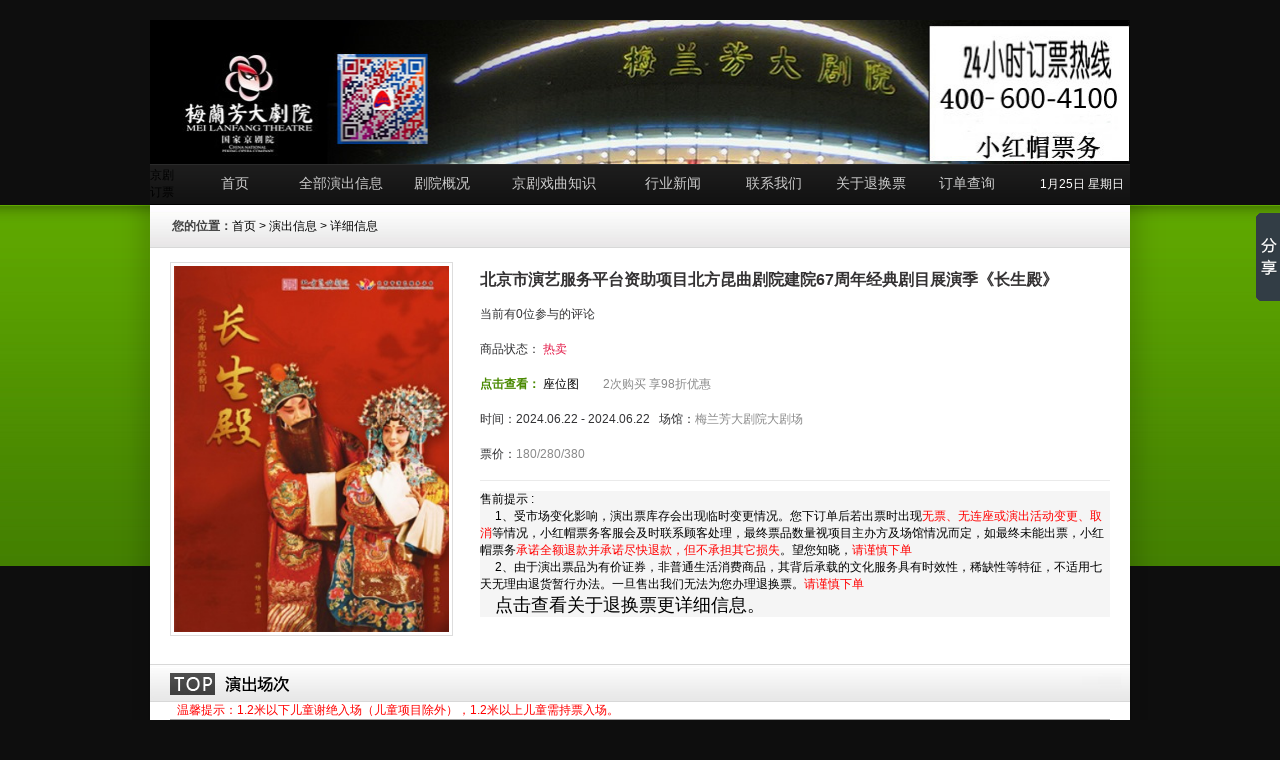

--- FILE ---
content_type: text/html
request_url: http://meilanfangdajuyuan.com/pic_detail.asp?id=5212
body_size: 6129
content:

<!DOCTYPE html PUBLIC "-//W3C//DTD XHTML 1.0 Transitional//EN" " http://www.w3.org/TR/xhtml1/DTD/xhtml1-transitional.dtd">
<html xmlns="http://www.w3.org/1999/xhtml">
<head>
<meta http-equiv="Content-Type" content="text/html; charset=gb2312" />
<meta name="keywords" content="北京市演艺服务平台资助项目北方昆曲剧院建院67周年经典剧目展演季《长生殿》" />
<meta name="description" content="北京市演艺服务平台资助项目北方昆曲剧院建院67周年经典剧目展演季《长生殿》" />
<title>北京市演艺服务平台资助项目北方昆曲剧院建院67周年经典剧目展演季《长生殿》 - 小红帽票务平台</title>
<LINK href="images/style.css" type=text/css rel=stylesheet>
<script type="text/javascript" src="javascript/jquery-1.4.4.min.js" ></script>
<script type="text/javascript" src="javascript/global.js" ></script>
<style type="text/css">
<!--
.STYLE3 {color: #FF0000}
.STYLE5 {
	font-size: 18px;
	color: #FF0000;
}
-->
</style>
</head>
<BODY><center>
<table width="980" border="0" cellspacing="0" cellpadding="0" align="center">
 <tr>
   <td  height="20"></td>
  </tr>
  <tr>
    <td><a href="/" target="_blank"><img src="/images/梅兰芳大剧院.jpg" width="980" height="144" border="0"></a></td>    
  </tr>
</table>
<table width="980" height="41" background="/images/navbg.gif" border="0" cellspacing="0" cellpadding="0" align="center">
  <tr>
    <td width="35" align="left">京剧订票</td>
    <td width="100" align="center"><a href="/" class="daohang">首页</a></td>
 
    <td width="111" align="center"><a href="/text_list.asp" class="daohang">全部演出信息</a></td>
    <td width="91" align="center"><a href="/About.asp" class="daohang">剧院概况</a></td>
	 <td width="133" align="center"><a href="/News_List.asp?id=49" class="daohang">京剧戏曲知识</a></td>
    <td width="105" align="center"><a href="/News_List.asp?id=43" class="daohang">行业新闻</a></td>
   
    <td width="97" align="center"><a href="/Contact.asp" class="daohang">联系我们</a></td>
    <td width="96" align="center"><a href="/ShowNews.asp?id=4479" class="daohang">关于退换票</a></td>
     <td width="94" align="center"><a href="/dingdan.asp" class="daohang">订单查询</a></td>
    <td width="114" align="right"><script src="/JavaScript/showdate.js"></script>&nbsp;&nbsp;</td>
  </tr>
</table>
<!-- Baidu Button BEGIN -->
<script type="text/javascript" id="bdshare_js" data="type=slide&img=5&pos=right" ></script>
<script type="text/javascript" id="bdshell_js"></script>
<script type="text/javascript">
		var bds_config = {"bdTop":155};
		document.getElementById("bdshell_js").src = "http://bdimg.share.baidu.com/static/js/shell_v2.js?t=" + new Date().getHours();
</script>
<!-- Baidu Button END -->
<table width="100%" height="360" border="0" cellspacing="0" cellpadding="0" class="maintable">
  <tr>
    <td><table width="100%" height="360" border="0" cellspacing="0" cellpadding="0" class="banner_wai">
        <tr>
          <td align="center" valign="top"><table width="980" border="0" cellspacing="0" cellpadding="0" bgcolor="#FFFFFF">
              <tr>
                <td width="980" valign="top">
                
                
                
                <table width="980" border="0" cellspacing="0" cellpadding="0">
                    <tr>
                      <td width="420" height="43" background="images/sub_title_bg.gif" class="bread"><span>您的位置：</span> <a href="index.asp">首页</a> > <a href="pro_list.asp">演出信息</a> > 详细信息  </td>
                      <td width="551" background="images/sub_title_bg.gif" align="right">&nbsp;</td>
                      <td width="9" background="images/sub_title_bg.gif" align="right">&nbsp;</td>
                    </tr>
                    <tr>
                      <td colspan="3"><table width="980" border="0" cellspacing="0" cellpadding="0">
                          <tr>
                            <td colspan="3">&nbsp;</td>
                          </tr>
                          <tr>
                            <td width="20">&nbsp;</td>
                            <td width="940" align="center"><table width="940" border="0" cellspacing="0" cellpadding="0">
                                <tr>
                                  <td width="310" align="left" valign="top"><img src="UploadFiles/202467205912831.jpg" width="275" class="pic_detail_pic" /></td>
                                  <td width="630" valign="top"><table width="630" border="0" cellspacing="0" cellpadding="0">
                                      <tr>
                                        <td height="35" align="left" class="pic_detail_title">北京市演艺服务平台资助项目北方昆曲剧院建院67周年经典剧目展演季《长生殿》</td>
                                      </tr>
                                      <tr>
                                        <td height="35" align="left"><span class="pic_detail_hui">当前有0位参与的评论</span></td>
                                      </tr>
                                      <tr>
                                        <td height="35" align="left"><span class="pic_detail_hui">商品状态：</span><span class="font_fen">
                                        热卖
                                        </span></td>
                                      </tr>
                                      <tr>
                                        <td height="35" align="left"><span class="font_lv">点击查看：</span><span class="pic_detail_hui"> <a href="" target="_blank">座位图</a></span>&nbsp;&nbsp;&nbsp;&nbsp;&nbsp;&nbsp;&nbsp;&nbsp;<span class="font_hui">2次购买 享98折优惠</span></td>
                                      </tr>
                                      <tr>
                                        <td height="35" align="left"><span class="pic_detail_hui">时间：2024.06.22&nbsp;-&nbsp;2024.06.22 &nbsp;&nbsp;场馆：</span><span class="font_hui">梅兰芳大剧院大剧场</span></td>
                                      </tr>
                                      <tr>
                                        <td height="35" align="left"><span class="pic_detail_hui">票价：</span><span class="font_hui">180/280/380</span></td>
                                      </tr>
                                      <tr>
                                        <td style=" line-height:8px; border-bottom-width: 1px; border-bottom-style: solid; border-bottom-color: #eaeaea; ">&nbsp;</td>
                                      </tr>
                                      <tr>
                                        <td style=" line-height:10px;">&nbsp;</td>
                                      </tr>
                                     <tr>
                                        <td height="80" align="left" bgcolor="#f5f5f5">售前提示&nbsp;:<br>
                                        &nbsp;&nbsp;&nbsp;&nbsp;&nbsp;1、受市场变化影响，演出票库存会出现临时变更情况。您下订单后若出票时出现<span class="STYLE3">无票、无连座或演出活动变更、取消</span>等情况，小红帽票务客服会及时联系顾客处理，最终票品数量视项目主办方及场馆情况而定，如最终未能出票，小红帽票务<span class="STYLE3">承诺全额退款并承诺尽快退款，但不承担其它损失</span>。望您知晓，<span class="STYLE3">请谨慎下单</span><br>
                                        &nbsp;&nbsp;&nbsp;&nbsp;&nbsp;2、由于演出票品为有价证券，非普通生活消费商品，其背后承载的文化服务具有时效性，稀缺性等特征，不适用七天无理由退货暂行办法。一旦售出我们无法为您办理退换票。<span class="STYLE3">请谨慎下单</span>  <br>
                                       
                                        &nbsp;&nbsp;&nbsp;&nbsp;&nbsp;<a href="/ShowNews.asp?id=4479" target="_blank" class="STYLE5">点击查看关于退换票更详细信息。</a> </td>
                                      </tr>
                                  </table></td>
                                </tr>
                              </table></td>
                            <td width="20">&nbsp;</td>
                          </tr>
                          <tr>
                            <td width="20">&nbsp;</td>
                            <td width="940">&nbsp;</td>
                            <td width="20">&nbsp;</td>
                          </tr>
                        </table></td>
                    </tr>
                    <tr>
                      <td colspan="3" align="right">&nbsp;</td>
                    </tr>
                  </table>
                  
                  

<table width="980" border="0" cellspacing="0" cellpadding="0">
                    <tr>
                      <td><img src="images/yanchuchangci.gif" width="980" height="38" /></td>
                    </tr>
                    <tr>
                      <td><table width="980" border="0" cellspacing="0" cellpadding="0">
                          <tr>
                            <td colspan="3">&nbsp;&nbsp;&nbsp;&nbsp;&nbsp;&nbsp;&nbsp;&nbsp;&nbsp;<span class="STYLE3">温馨提示：1.2米以下儿童谢绝入场（儿童项目除外），1.2米以上儿童需持票入场。</span></td>
                          </tr>
                          <tr>
                            <td width="20">&nbsp;</td>
                            <td width="940">
                            <table width="940" border="0" cellpadding="0"  cellspacing="1" class="text_list_table">
                            <tr>
                              <td width="287" align="center" class="text_list_title">时间</td>
                              <td width="154" align="center" class="text_list_title">场馆</td>
                              <td width="368" align="center" class="text_list_title">票价</td>
                              <td width="126" align="center" class="text_list_title">订购</td>
                            </tr>

<tr bgcolor="#FFFFFF">
  <td colspan="4" align="center">演出咨询订票电话 010-66552100</td>
</tr>

                          </table>
                            </td>
                            <td width="20">&nbsp;</td>
                          </tr>
                          <tr>
                            <td width="20">&nbsp;</td>
                            <td width="940">&nbsp;</td>
                            <td width="20">&nbsp;</td>
                          </tr>
                        </table></td>
                    </tr>
                    <tr>
                      <td align="right">&nbsp;</td>
                    </tr>
                  </table>

                  

                
                  <table width="980" border="0" cellspacing="0" cellpadding="0">
                    <tr>
                      <td><img src="images/xiangxixinxi.gif" width="980" height="38" /></td>
                    </tr>
                    <tr>
                      <td><table width="980" border="0" cellspacing="0" cellpadding="0">
                          <tr>
                            <td colspan="3">&nbsp;</td>
                          </tr>
                          <tr>
                            <td width="20">&nbsp;</td>
                            <td width="940" align="center"><table width="940" border="0" cellspacing="0" cellpadding="0">
                                <tr>
                                  <td width="940" align="center" valign="top"><span class="pic_detail_content_title">北京市演艺服务平台资助项目北方昆曲剧院建院67周年经典剧目展演季《长生殿》</span></td>
                                </tr>
                              </table></td>
                            <td width="20">&nbsp;</td>
                          </tr>
                          <tr>
                            <td width="20">&nbsp;</td>
                            <td width="940">&nbsp;</td>
                            <td width="20">&nbsp;</td>
                          </tr>
                          <tr>
                            <td width="20">&nbsp;</td>
                            <td width="940" class="pic_detail_content" align="left">&nbsp; 
<P>北京市演艺服务平台资助项目北方昆曲剧院建院67周年经典剧目展演季《长生殿》<BR>时间：2024.06.22 周六 19:30<BR>场馆： 梅兰芳大剧院<BR>票价：180/280/380<BR>微信订票：18515362586<BR>电话订票：010-66552100,010-66552258<BR>&nbsp;<BR>《长生殿》剧情简介：</P>
<P>&nbsp;</P>
<P>&nbsp; 天宝十年，唐明皇李隆基和贵妃杨玉环在长生殿中七夕乞巧，对天盟誓，愿永世结为夫妻。由于唐明皇终日和杨玉环游乐，不理政事，导致安禄山造反。唐明皇携杨贵妃避难蜀中的途中，将士们高呼“不杀贵妃，誓不护驾”。无奈之下，唐明皇赐杨贵妃自缢于梨花树下。叛乱平复后，又是一年的七夕夜，唐明皇梦中与杨贵妃重逢，阴阳相隔，更加思念。</P>
<P>&nbsp;</P>
<P>剧中人 ......... 饰演者</P>
<P>&nbsp;</P>
<P>唐明皇 ......... 邵&nbsp;&nbsp; 峥 杨贵妃 ......... 魏春荣</P>
<P>&nbsp;</P>
<P>&nbsp;</P>
<P>&nbsp;</P>
<P>北京市演艺服务平台资助项目介绍</P>
<P>&nbsp;</P>
<P>北京市演艺服务平台由北京市文化和旅游局主办，以支持重点剧目演出、培育多元演出空间、搭建演艺服务平台为主要内容，努力打造“大戏看北京”文化名片，不断推进文化自信自强，凝聚推动新时代首都发展的强大精神力量。</P>
<P>&nbsp;</P></td>
                            <td width="20">&nbsp;</td>
                          </tr>
                        </table></td>
                    </tr>
                    <tr>
                      <td align="right">&nbsp;</td>
                    </tr>
                  </table>
                  
                  
                  
                  <table width="980" border="0" cellspacing="0" cellpadding="0">
                    <tr>
                      <td><img src="images/pinglunzhuanqu.gif" width="980" height="38" /></td>
                    </tr>
                    <tr>
                      <td><table width="980" border="0" cellspacing="0" cellpadding="0">
                          <tr>
                            <td colspan="3">&nbsp;</td>
                          </tr>
                          
                          
                          
                          
                          
                          <tr>
                            <td width="20">&nbsp;</td>
                            <td width="940" align="center"><table width="940" border="0" cellspacing="0" cellpadding="0">
                                <tr>
                                  <td width="940" align="center" valign="top"><table width="940" border="0" cellspacing="0" cellpadding="0" class="pic_detail_pinglun_liuyan_table">
                                    <tr>
                                      <td colspan="2" align="left" style="color:#909090; line-height:34px; background-color:#f6f6f6;">&nbsp;&nbsp;温情提示：为了您的个人信息安全，请勿在留言中透露联系方式</td>
                                      </tr>
                                      <tr>
                                      <td colspan="2" align="left">&nbsp;</td>
                                      </tr>
                                      <tr>
                                      <td width="31" height="60" align="left">&nbsp;</td>
                                      <td width="907" align="left"><textarea name="LiuyanMessage" cols="100" rows="5" class="pic_detail_textarea" id="LiuyanMessage"></textarea></td>
                                      </tr>
                                      <tr>
                                      <td align="left">&nbsp;</td>
                                      <td align="left" height="40">验证码：<input name=CheckCode type=text class="pic_detail_textarea" id=CheckCode size=8>&nbsp;<img src="inc/checkcode.asp"></td>
                                      </tr>
                                      <tr>
                                      <td align="left">&nbsp;</td>
                                      <td align="left" height="40"><input id="saveorder" class="pic_detail_pinglun_btn" type="button" value="确定" onclick="return check();" /></td>
                                      </tr>
                                  </table></td>
                                </tr>
                              </table></td>
                            <td width="20">&nbsp;</td>
                          </tr>
                          
                          
                          
                        </table></td>
                    </tr>
                    <tr>
                      <td align="right">&nbsp;</td>
                    </tr>
                  </table>
                  
                  
                  
                  </td>
              </tr>
            </table>
            
            <table width="980" border="0" align="center" cellpadding="0" cellspacing="0" bgcolor="#FFFFFF">
  <tr>
    <td colspan="4" class="kongbai_line">&nbsp;</td>
  </tr>
  <tr>
    <td width="9">&nbsp;</td>
    <td width="28" align="left" bgcolor="#f3f3f3">&nbsp;</td>
    <td width="934" align="left" bgcolor="#f3f3f3"><span class="bottom_adv">最方便的购票体验 免费送票 票到付款 安全保障</span><br /><span class="hui_fenlei"></span></td>
    <td width="9">&nbsp;</td>
  </tr>
  <tr>
    <td colspan="4" class="kongbai_line">&nbsp;</td>
  </tr>
</table>
</td>
        </tr>
      </table></td>
  </tr>
</table>
<table width="980" border="0" cellspacing="0" cellpadding="0" bgcolor="#579d00">
  <tr>
    <td align="left" class="youqinglianjie">&nbsp;</td>
  </tr>
  <tr>
    <td><img src="images/bt.gif" width="980" height="17" /></td>
  </tr>
</table>
<table width="100%" border="0" cellspacing="0" cellpadding="0" bgcolor="#050505">
  <tr>
    <td class="copyright"><p>梅兰芳大剧院 版权所有 Copyright 2012-2013 梅兰芳大剧院演出订票电话：010-66552100<script>
var _hmt = _hmt || [];
(function() {
  var hm = document.createElement("script");
  hm.src = "//hm.baidu.com/hm.js?0cda88db5a82ce5a9fc3dcabb4893630";
  var s = document.getElementsByTagName("script")[0]; 
  s.parentNode.insertBefore(hm, s);
})();
</script>
</p>
    <p><p> <strong>京ICP备09058903号-17 www.mlfdjy.org <a href="http://www.beian.miit.gov.cn"target="_blank"> 工业和信息化部ICP域名信息备案管理系统</a></strong><br><p>梅兰芳大剧院官网 梅兰芳大剧院演出信息 梅兰芳大剧院订票 梅兰芳大剧院<script src="http://s25.cnzz.com/stat.php?id=4049321&web_id=4049321&show=pic" language="JavaScript"></script></p></td>
  </tr>
</table>
</BODY>
</HTML>
<Script Language="javaScript">
function check(){
	if(xyw_checkspace($('#LiuyanMessage').val())) {
		$('#LiuyanMessage').focus();
		alert("请写留言内容！");
	return false;
	}
	window.document.location.href='Save_LiuyanMessage.asp?neirong='+$('#LiuyanMessage').val()+'&CheckCode='+$('#CheckCode').val()+'&newsid=5212';
}
function yuding(){
	if(xyw_checkspace($('#lianxiren').val())) {
		$('#lianxiren').focus();
		alert("请填写联系人！");
	return false;
	}
	if(xyw_checkspace($('#suozaichengshi').val())) {
		$('#suozaichengshi').focus();
		alert("请填写所在城市！");
	return false;
	}
	if(xyw_checkspace($('#shoujihao').val())) {
		$('#shoujihao').focus();
		alert("请填写手机号！");
	return false;
	}
	if(xyw_checkspace($('#fuyan').val())) {
		$('#fuyan').focus();
		alert("请填写附言！");
	return false;
	}
}
</script>


--- FILE ---
content_type: text/css
request_url: http://meilanfangdajuyuan.com/images/style.css
body_size: 2013
content:
@charset "utf-8";
/* CSS Document */
* {PADDING: 0px; FONT-SIZE: 12px; LIST-STYLE-IMAGE: none; MARGIN: 0px; FONT-FAMILY: 微软雅黑,宋体,Arial, Helvetica, sans-serif; LIST-STYLE-TYPE: none;}
BODY {BACKGROUND-COLOR: #0e0e0e; border:0px;}
A:link {COLOR: #000000; TEXT-DECORATION: none}
A:visited {COLOR: #000000; TEXT-DECORATION: none}
A:hover {COLOR: #ff6600; TEXT-DECORATION: none}
img {border:0px;}
.font_hui{ color: #8A8A8A; }
.font_lv{ color: #498901; font-weight: bold; line-height:25px;}
.kongbai_line{ height:8px; line-height:8px;}
.font_fen{ color:#e31a48}

.maintable {background: url("lvbg.gif") repeat-x scroll center top transparent;}
.banner_wai {background: url("bannerbg.png") repeat-y scroll center center transparent;}
a.daohang:link,a.daohang:visited{ color:#CCC; font-size:14px;}
a.daohang:hover{COLOR: #ff6600;}


/**/
.tuijianyanchu_bt{ height:5px; line-height:5px; background-color:#cecece;}
.tuijianyanchu_list{ border-bottom-width: 1px; border-bottom-style: solid; border-bottom-color: #d7d7d7; line-height:30px;}
.piao_item_table{border: 1px solid #dedede; background-color:#edefee; width:208px; height:271px;}
.piao_item_title{ font-weight:bold; padding-left:5px; text-align:left; height:25px; line-height:25px;}
.piao_item_font_hui{ color:#9b999a; padding-left:5px; text-align:left; height:30px; line-height:30px;}
.index_hangyexinwen_list{ padding-left:10px;background: url("list.gif") no-repeat scroll 0 10px transparent; margin-bottom: 7px; text-align:left; line-height:25px;}
.content{ line-height:25px;}
.youqinglianjie{color:#B7FF5F; padding-left:15px;}
.youqinglianjie a:link,.youqinglianjie a:visited{ color:#B7FF5F; line-height:25px;}
.youqinglianjie a:hover{ color:#ff6600; line-height:25px;}
.copyright{ color: #3A3A3A; font-family: Verdana; text-align: center; line-height:25px;}
.copyright p strong { color: #8C8C8C; margin-right: 8px; }

.bread span { color: #434343; display: block; float: left; font-weight: bold; padding-left: 22px; line-height:43px; }
.bread{line-height:43px; text-align:left; }

.news_list_title a:link,.news_list_title a:visited { color: #000000; font-size: 16px; text-decoration: none; line-height:30px; font-weight:bold; text-align:left;}
.news_list_title a:hover { color: #ff6600; font-size: 16px; text-decoration: none; line-height:30px; font-weight:bold; text-align:left;}
.news_list_yulan{color: #666666; line-height: 23px;}
.hui_fenlei{ height:35px; line-height:35px; background-color:#f3f3f3;}
.bottom_adv{ font-size:14px; font-weight:bold; height:35px; line-height:35px;}

.newview_title{ font-size:16px; font-weight:bold; color:#fa7403; line-height:30px; height:30px;}
.text_list_table{ background-color:#a3a3a3; margin:0 auto;}
.text_list_table tr td{ height:30px; line-height:30px;}
.text_list_title{ line-height:30px; height:30px; font-size:14px; font-weight:bold; color:#FFF; background-color:#3c3c3c;}
.pic_detail_pic{border: 1px solid #dddddd; padding:3px 3px 3px 3px;}
.pic_detail_title{ font-size:16px; font-weight:bold; color:#343233; line-height:35px; height:35px; text-align:left;}
.pic_detail_hui{ color:#333335;}
.pic_detail_yuding{border: 1px solid #cfcfcf; background-color:#f8f8f8}
.pic_detail_yuding_3hang{ color:#666666;}
.pic_detail_input{ border: 1px solid #C0C0C0; height: 24px; line-height: 24px; padding: 0 3px; vertical-align: middle;}
.pic_detail_textarea{ border: 1px solid #C0C0C0; line-height: 24px; padding: 2px;}
.pic_detail_btn{border: 0 none; cursor: pointer; display: block; height: 34px; text-indent: -9999px; width: 109px; background: url("yudingdengji_1.gif")}
.pic_detail_content_title{background-color: #338401; color: #FFFFFF; padding: 10px 10px 10px 10px; font-size:16px; font-weight:bold;}
.pic_detail_content{line-height:25px;}
.pic_detail_pinglun_tiwen{ background-color:#f6f6f6; border-top-width: 1px; border-top-style: solid; border-top-color: #e9e9e9; line-height:36px;}
.pic_detail_pinglun_t { background: url(ask.png) no-repeat scroll 0 0 transparent; display: block; height: 10px;}
.pic_detail_pinglun_b { background: url(ask.png) no-repeat scroll 0 bottom transparent; display: block; height: 7px; }
.pic_detail_pinglun_c{background: url(ask_mid.gif); color: #666666; display: block; padding: 5px 0px 0 0px;}
.pic_detail_pinglun_liuyan_table{border: 1px solid #e9e9e9;}
.pic_detail_pinglun_btn{border: 0 none; cursor: pointer; display: block; height: 27px; text-indent: -9999px; width: 90px; background: url("queding.gif")}
a.pic_detail_dianjidingpiao:link,a.pic_detail_dianjidingpiao:visited{background-color: #3c3c3c; color: #ffffff; padding:5px 10px 5px 10px;}
a.pic_detail_dianjidingpiao:hover{background-color: #338401; color: #ffffff; padding:5px 10px 5px 10px;}

a.title_more:link,a.title_more:hover,a.title_more:visited{ width:60px; height:39px; display: -moz-inline-stack; display: inline-block; zoom: 1; *display: inline; }


/*翻页*/
DIV.pagelink { line-height: 20px; margin: 3px; padding: 0 3px 0px; text-align: right;}
DIV.pagelink A { color: #ffffff; margin-right: 3px; padding: 2px 6px; text-decoration: none; background-color:#3c3c3c}
DIV.pagelink A:hover, DIV.pagelink A:active { background-color: #338401; background-image: none; color: #FFFFFF; }
DIV.pagelink .shouye{ background-color: #338401; background-image: none; color: #FFFFFF; margin-right: 3px; padding: 2px 6px;}
DIV.pagelink SPAN.current { color: #000000; margin-right: 3px; padding: 2px 6px; border: 1px solid #b5b5b5;}
DIV.pagelink SPAN.disabled { display: none;}

--- FILE ---
content_type: application/x-javascript
request_url: http://meilanfangdajuyuan.com/javascript/global.js
body_size: 2263
content:
//Check All Checkbox
$("document").ready(function(){
	//全选
	$("#slt").click(function(){
	    $("input[name='chk[]']").each(function(){
	        $(this).attr("checked",!this.checked);});
	});
	//
});
//下拉条
function xyw_xialatiao(request_url,dom_str,pam_str,dom_width,dom_left,dom_top) {
	var bool;
	$("#"+dom_str).after('<div class="xialatiao_div" id="xialatiao_div_'+dom_str+'" style="display:none; position:absolute; z-index:2; width: '+dom_width+'px; left: '+dom_left+'px; top: '+dom_top+'px;"></div>');
	$("#"+dom_str).keyup(function() {
		var dom_strcontent = $.trim($("#"+dom_str).val());
		if (dom_strcontent.length == 0) {
			$("#xialatiao_div_"+dom_str).hide();
		}
		else {
			$.ajax({
				type: "POST",
				url: request_url,
				data:pam_str+'='+dom_strcontent,
				success: function(msg) {
					$("#xialatiao_div_"+dom_str).show();
					$("#xialatiao_div_"+dom_str).html(msg);
					$("#xialatiao_div_"+dom_str+" #xialatiao_table tr td").click(function() {
						$("#"+dom_str).val($(this).html());
						$("#xialatiao_div_"+dom_str).hide();
					})
					.hover(function() {
						bool = 0;
					}, function() {
						bool = 1;
					})
				}
			})
		}
	})
	.blur(function() {
		if (bool == 1) {
			$("#xialatiao_div_"+dom_str).hide();
		}
	})
}
//检查空白
function xyw_checkspace(checkstr) {
  var str = '';
  for(i = 0; i < checkstr.length; i++) {
    str = str + ' ';
  }
  return (str == checkstr);
}
//判断复选框是否选中
function xyw_checkbox(xyw_checkbox_str) { 
	var falg = 0; 
	$("input[name='"+xyw_checkbox_str+"']:checkbox").each(function () { 
		if ($(this).attr("checked")) { 
			falg =1; 
			return false; 
		} 
	}) 
	if (falg > 0)
		return true; 
	else 
		return false; 
}
//判断e-mail
function xyw_checkemail(xyw_checkemail_str){
	var reg = /^[\w\-\.]+@[\w\-\.]+(\.\w+)+$/;
	var email_val = $("#"+xyw_checkemail_str+"").val();
	return reg.test(email_val);   
}
//删除、更新按钮提交
function xyw_updatedel(xyw_updatedel_str){
	if(confirm("请确认要执行此操作?")==true) {
		if(xyw_checkbox(xyw_updatedel_str) == false){
			alert('请选择对应信息！');
			return false;
		}
	}else{
		return false;
	}
}
//编辑器扩展代码
var allPlugin={
	Code:{c:'btnCode',t:'插入代码',h:1,e:function(){
		var _this=this;
		var htmlCode='<div><select id="xheCodeType"><option value="html">HTML/XML</option><option value="js">Javascript</option><option value="css">CSS</option><option value="php">PHP</option><option value="java">Java</option><option value="py">Python</option><option value="pl">Perl</option><option value="rb">Ruby</option><option value="cs">C#</option><option value="c">C++/C</option><option value="vb">VB/ASP</option><option value="">其它</option></select></div><div><textarea id="xheCodeValue" wrap="soft" spellcheck="false" style="width:300px;height:100px;" /></div><div style="text-align:right;"><input type="button" id="xheSave" value="确定" /></div>';			var jCode=$(htmlCode),jType=$('#xheCodeType',jCode),jValue=$('#xheCodeValue',jCode),jSave=$('#xheSave',jCode);
		jSave.click(function(){
			_this.loadBookmark();
			_this.pasteHTML('<pre class="prettyprint lang-'+jType.val()+'">'+_this.domEncode(jValue.val())+'</pre>');
			_this.hidePanel();
			return false;	
		});
		_this.saveBookmark();
		_this.showDialog(jCode);
		}},
		map:{c:'btnMap',t:'插入Google地图',e:function(){
			var _this=this;
			_this.saveBookmark();
			_this.showIframeModal('Google 地图','/xheditor/demos/googlemap/googlemap.html',function(v){
				_this.loadBookmark();
				_this.pasteHTML('<img src="'+v+'" />');
			},538,404);
		}}
	};


var pickerOpts = {
		changeMonth: true,
		changeYear: true,
		dateFormat: "yy-mm-dd",
		dayNamesMin:["一","二","三","四","五","六","日"],
		firstDay: 0,
		nextText: "下一月",
		prevText: "上一月",
		monthNamesShort: ["一月", "二月", "三月", "四月", "五月", "六月", "七月", "八月", "九月", "十月", "十一月", "十二月"],
		isRTL: false,
		yearRange: "-5:+5"        
};

--- FILE ---
content_type: application/x-javascript
request_url: http://meilanfangdajuyuan.com/JavaScript/showdate.js
body_size: 351
content:
today=new Date();
var week; var date;
if(today.getDay()==0) week="星期日"
if(today.getDay()==1) week="星期一"
if(today.getDay()==2) week="星期二"
if(today.getDay()==3) week="星期三"
if(today.getDay()==4) week="星期四"
if(today.getDay()==5) week="星期五"
if(today.getDay()==6) week="星期六"
date=(today.getMonth()+1)+"月"+today.getDate()+"日"+"  "
document.write("<span style='font-size: 9pt;'><font style='color:#FFFFFF;'>"+date+week+"</font></span>");